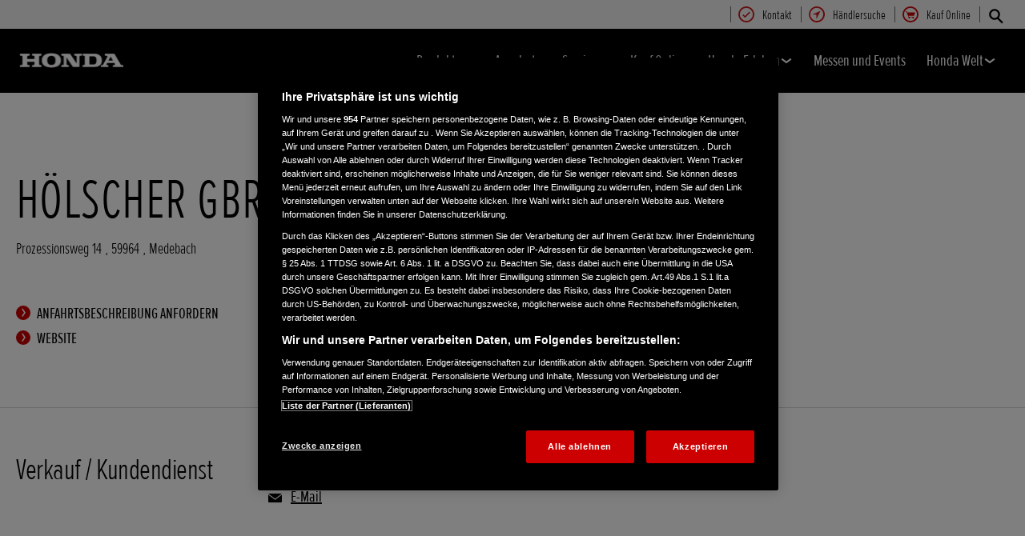

--- FILE ---
content_type: text/html; charset=utf-8
request_url: https://www.honda.de/industrial/dealers/107442.html
body_size: 10617
content:





















<!DOCTYPE html>
<!--[if lt IE 7 ]><html lang="de" country="de" dir="ltr" class="no-js ie6 ltr"><![endif]-->
<!--[if IE 7 ]><html lang="de" country="de" dir="ltr" class="no-js ie7 ltr"><![endif]-->
<!--[if IE 8 ]><html lang="de" country="de" dir="ltr" class="no-js ie8 ltr"><![endif]-->
<!--[if IE 9 ]><html lang="de" country="de" dir="ltr" class="no-js ie9 ltr"><![endif]-->
<!--[if IEMobile 7 ]><html lang="de" country="de" dir="ltr" class="no-js iem7 ltr"><![endif]-->
<!--[if (gt IE 9)|!(IE)|(gt IEMobile 7)|!(IEMobile) ]><!--><html lang="de" country="de" dir="ltr" class="no-js ltr"><!--<![endif]-->
	














<head>

    
    

<!-- START NEWRELIC -->

<!-- END NEWRELIC -->



    


<meta http-equiv="X-UA-Compatible" content="IE=edge,chrome=1" />
<meta charset="UTF-8">
<meta name="description" content=""/>
<meta name="HandheldFriendly" content="True">
<meta name="viewport" content="width=device-width,initial-scale=1" />

<meta name="dealer" content=""/>



    
        <meta property="og:title" content="Hölscher GbR - Industrial – Honda - HONDA Deutschland Offizielle Website | The Power of Dreams">
    
    




    

<meta property="og:image" content="">






    <link rel="canonical" href="https://www.honda.de/industrial/dealers/107442.html"/>


    








<!-- Analytics setup : start -->
<script src="/etc/designs/honda/theme_inclusive/script/es6_modules/build/datalayerhelper.js"></script>
<script>
	// Custom vars - Cross domain filtering
	var internalFilters = [
	];
	dataLayer = [{
		'domain': 'www.honda.de',
        'pageName': '107442',
        'pageTitle': 'H\u00F6lscher GbR - Industrial \u2013 Honda - HONDA Deutschland Offizielle Website | The Power of Dreams',
		'requestURI': '/content/honda/de_de/industrial/dealers/107442.html',
		'pageCategory': 'dealers',
		'pageSubCategory': '107442',
		'productCategory': 'industrial',
		'countryCode': 'de',
		'siteSearchTerm': '',
        'loginStatus': HONDA.DataLayerHelper.isLoggedIn(),
        'accountId': HONDA.DataLayerHelper.getAccountId(),
        'clientId': HONDA.DataLayerHelper.getClientId(),
        'gclId': HONDA.DataLayerHelper.getGclId()
	}];
</script>
<!-- Analytics setup : end -->

    


    

    
        <!-- OneTrust Cookie-Einwilligungshinweis – Anfang für honda.de -->
<script src="https://cdn.cookielaw.org/scripttemplates/otSDKStub.js" type="text/javascript" charset="UTF-8" data-domain-script="c4e36d55-e2b2-494e-b855-d80e722c2a02"></script>
<script type="text/javascript">
function OptanonWrapper() { 
}
</script>
<!-- OneTrust-Cookie-Einwilligungshinweis – Ende für honda.de -->
    

    
    

    







<script>
function addGoogleTagManager() {
	// Google Tag Manager : Corporate container
    (function(w,d,s,l,i){w[l]=w[l]||[];w[l].push({'gtm.start':
            new Date().getTime(),event:'gtm.js'});var f=d.getElementsByTagName(s)[0],
            j=d.createElement(s),dl=l!='dataLayer'?'&l='+l:'';j.async=true;j.src=
            '//www.googletagmanager.com/gtm.js?id='+i+dl;f.parentNode.insertBefore(j,f);
    })(window,document,'script','dataLayer','GTM-M86Q');
    // Google Tag Manager : Genpo container
    (function(w,d,s,l,i){w[l]=w[l]||[];w[l].push({'gtm.start':
            new Date().getTime(),event:'gtm.js'});var f=d.getElementsByTagName(s)[0],
            j=d.createElement(s),dl=l!='dataLayer'?'&l='+l:'';j.async=true;j.src=
            '//www.googletagmanager.com/gtm.js?id='+i+dl;f.parentNode.insertBefore(j,f);
    })(window,document,'script','dataLayer','GTM-5T8S');
}

if (window['_iub'] === undefined) {
    addGoogleTagManager();
} else {
    var protoOnConsentGiven = window['_iub'].csConfiguration.callback.onConsentGiven;
    window['_iub'].csConfiguration.callback.onConsentGiven = function() {
        addGoogleTagManager();
        protoOnConsentGiven();
	}
}
</script>


    


<!-- Primary text fonts -->
<link rel="preload" href="/etc/designs/honda/fonts/Proxima_Nova_Extra_Condensed_Regular_Web/ProximaNovaExCn-RegWeb.woff" as="font" type="font/woff" crossorigin>
<link rel="preload" href="/etc/designs/honda/fonts/Proxima_Nova_Extra_Condensed_Light_Web/ProximaNovaExCn-LightWeb.woff" as="font" type="font/woff" crossorigin>
<link rel="preload" href="/etc/designs/honda/fonts/Proxima_Nova_Extra_Condensed_Semibold_Web/ProximaNovaExCn-SboldWeb.woff" as="font" type="font/woff" crossorigin>
<link rel="preload" href="/etc/designs/honda/fonts/Proxima_Nova_Regular_Web/ProximaNova-RegWeb.woff" as="font" type="font/woff" crossorigin>

<!-- Icon fonts -->
<link rel="preload" href="/etc/designs/honda/fonts/glyphs/14px-honda.woff" as="font" type="font/woff" crossorigin>


<link rel="preload" href="/etc/designs/honda/hme-core-front-end/hme-icons.cjsowye9tt8rk0b1.woff2" as="font" type="font/woff2" crossorigin>
    

    
    









    


<!-- INCLUDE baseline baseline CSS files here in build task defined order -->
<link rel="stylesheet" href="/etc/designs/honda/theme_inclusive/style_baseline/common/fonts-head.css"/>
<link rel="stylesheet" href="/etc/designs/honda/theme_inclusive/style_baseline/common/common.css"/>
<link rel="stylesheet" href="/etc/designs/honda/theme_inclusive/style_baseline/common/modules-head.css"/>
<link rel="stylesheet" href="/etc/designs/honda/theme_inclusive/style_tablet_desktop/common/common.css" media="screen and (min-width: 621px)"/>
<link rel="stylesheet" href="/etc/designs/honda/theme_inclusive/style_tablet_desktop/common/modules-head.css" media="screen and (min-width: 621px)"/>
<link rel="stylesheet" href="/etc/designs/honda/theme_inclusive/style_print/common/allstyles-min.css" media="print"/>
<script src="/etc/designs/honda/theme_inclusive/script/header-scripts-min.js"></script>





    

    <title>
        Hölscher GbR - Industrial – Honda - HONDA Deutschland Offizielle Website | The Power of Dreams
    </title>

    
    

    


	
	

    <script src="/etc/designs/honda/theme_inclusive/script/es6_modules/build/moduleloader.js"></script>

    
    
    
    <link rel="stylesheet" href="/etc/designs/honda/hme-core-front-end/index.mo4drxfl2bljden4.css"/>
    
    
    <script src="/etc/designs/honda/hme-core-front-end/index.l0jr11padvd505j4.js" type="module"></script>

    <script>
        var HONDA = window.HONDA || {};
        HONDA.a11y = {
            modalCloseAriaLabel: ""
        }
    </script>
</head>

	









<body data-product-division="industrial">







<!-- Google Tag Manager (noscript) -->
<noscript><iframe src="https://www.googletagmanager.com/ns.html?id=GTM-H7HL"
height="0" width="0" style="display:none;visibility:hidden"></iframe></noscript>
<!-- End Google Tag Manager (noscript) -->

<!-- Google Tag Manager : Corporate container -->
<noscript>
	<iframe src="//www.googletagmanager.com/ns.html?id=GTM-M86Q"
	        height="0" width="0" style="display:none;visibility:hidden"></iframe>
</noscript>
<!-- Google Tag Manager : Genpo container -->
<noscript>
	<iframe src="//www.googletagmanager.com/ns.html?id=GTM-5T8S"
	        height="0" width="0" style="display:none;visibility:hidden"></iframe>
</noscript>
	
	

	<div id="outer">
		



<!--HEADER-START-->
<div class="header">











    
        <a href="#page" class="skip-link">
            Hauptseite
        </a>
    
    <header class="nav">
        <nav class="nav__global" role="navigation">
            <ul class="item" role="menubar">
                
                    
                    
                    
                    

                        
                        
                        
                        
                            <li role="none">
                                <a class="analyticsEvent " role="menuitem" href="/industrial/useful-links/contact-us.html" data-analytics='{"event":"Register your interest","eventCategory":"Register your interest","eventLabel":"107442 | Global Header Link","eventAction":"Entry"}'>
                                    <span>
                                        Kontakt
                                        <i class="icon registerYourInterestIco" aria-hidden="true"></i>
                                    </span>
                                </a>
                            </li>
                        
                
                    
                    
                    
                    

                        
                        
                        
                        
                            <li role="none">
                                <a class="analyticsEvent " role="menuitem" href="/industrial/dealer-search.html" data-analytics='{"event":"Find a dealer","eventCategory":"Find a dealer","eventLabel":"107442 | Global Header Link","eventAction":"Entry"}'>
                                    <span>
                                        Händlersuche
                                        <i class="icon findDealerIco" aria-hidden="true"></i>
                                    </span>
                                </a>
                            </li>
                        
                
                    
                    
                    
                    

                        
                        
                        
                        
                            <li role="none">
                                <a class="analyticsEvent " role="menuitem" href="https://shop.honda.de/" data-analytics='{"event":"Buy online","eventCategory":"Buy online","eventLabel":"107442 | Global Header Link","eventAction":"Entry"}'>
                                    <span>
                                        Kauf Online
                                        <i class="icon shopIco" aria-hidden="true"></i>
                                    </span>
                                </a>
                            </li>
                        
                
                
            </ul>
        </nav>
        <div class="nav__primary">
             
                <div class="nav__search">
                    <button class="search--toggle" aria-label="Suchen" aria-controls="nav-search" aria-expanded="false">
                        <i class="icon searchIco" aria-hidden="true"></i>
                    </button>
                    <form id="nav-search" action="/industrial/search.html" method="get" class="search">
                        <input type="search" name="search" value="" required aria-label="Suchen">
                        <button type="submit" class="submit" aria-label="Suchen">
                            <i class="icon searchIco" aria-hidden="true"></i>
                        </button>
                    </form>
                </div>
            
            <div class="logo">
                <a href="/industrial.html" data-analytics='{"event":"Navigation","eventCategory":"Navigation","eventLabel":"107442","eventAction":"Home"}'>
                    <img src="/etc/designs/honda/theme_inclusive/img/logos/logo_pe_mobi_hires.png" alt="Honda Industrie"/>
                </a>
            </div>
            
                
            
                
            
                
            
                
            
                
            
                
            
                
            
            <nav role="navigation">
                <button class="nav__toggle" aria-label="Legal links" aria-expanded="false"
                        data-analytics='{"event":"Navigation","eventCategory":"Navigation","eventLabel":"107442","eventAction":"Mobile menu toggle"}'>
                    <span></span>
                    <span></span>
                    <span></span>
                    <span></span>
                    <span></span>
                    <span></span>
                </button>
                <ul class="item">
                    
                    
                        <li >
                            
                                
                                
                                    <h2 class="primary-nav__heading">
                                        <button type="button"
                                            class="link--primary  is-lazy" aria-expanded="false"
                                            aria-controls="productnavpage-ec4fc5ee1e"
                                            data-analytics='{"event":"Primary Navigation",
                                                "eventCategory":"Product journey | Product primary nav",
                                                "eventAction":"Produkte",
                                                "eventLabel":"/industrial",
                                                "actionType":"navigation click",
                                                "businessUnit" : "industrial",
                                                "moduleName":"Primary navigation bar",
                                                "clickText":"Produkte",
                                                "clickType":"internal"}'>
                                            Produkte
                                            <i class="icon status" aria-hidden="true"></i>
                                        </button>
                                    </h2>
                                    <div id="productnavpage-ec4fc5ee1e" class="nav__flyout no--sidebar">
                                        <div class="main-content lazy-load-container">
                                            <ul class="content--blocks ">
                                                
                                                    
                                                    
                                                        
                                                            
                                                                
                                                                    
                                                                    
                                                                        


<li class="group">
    <a href="/industrial/products/generators.html" class="link--secondary " data-expand="desktop" data-analytics='{"event":"Primary Navigation",
                       "eventCategory":"Product journey | Product primary nav",
                       "eventAction":"Stromerzeuger",
                       "eventLabel":"/industrial",
                       "actionType":"navigation click",
                       "businessUnit" : "industrial",
                       "moduleName":"Primary navigation bar",
                       "clickText":"Stromerzeuger",
                       "clickType":"internal",
                       "destinationURL":"/content/honda/de_de/industrial/products/generators.html"}'>
        <div class="model">
            <span class="new"></span>
            <span class="title">
                Stromerzeuger
                
            </span>
            <span class="street"></span>
            <em></em>
        </div>
        <picture class="lazy-load-block lazy-level-0">
        <source data-srcset="/content/dam/local/germany/industrial/content/generators-nav-01-portable-16x9_2021png.png/jcr:content/renditions/m_w.webp" type="image/webp">
        <img data-src="/content/dam/local/germany/industrial/content/generators-nav-01-portable-16x9_2021png.png/jcr:content/renditions/c1_r.png" alt=""/>
        </picture>
        <i class="icon status"></i>
    </a>
    <ul class="secondary expand--tertiary lazy-load-container ">

        

        
            
            
            <li>
                <a class="link--secondary " href="/industrial/products/generators/inverter.html" data-analytics='{"event":"Navigation","eventCategory":"Navigation","eventLabel":"107442 | inverter | Flyout nav","eventAction":"View model"}'>
                    <div class="model">
                        <span class="new"></span>
                        <span class="title">Inverter-Serie</span>
                        <span class="street"></span>
                        <em></em>
                    </div>
                    <picture class="lazy-load-block lazy-level-1">
                    <source data-srcset="/content/dam/local/germany/industrial/content/inverter_icon_lyout2022_03.png/jcr:content/renditions/m_w.webp" type="image/webp">
                    <img data-src="/content/dam/local/germany/industrial/content/inverter_icon_lyout2022_03.png/jcr:content/renditions/c1_r.png" alt=""/>
                    </picture>
                    <i class="icon status"></i>
                </a>
                
                    <ul class="secondary">
                        
                            <li>
                                <a class="analyticsEvent " href="/industrial/products/generators/inverter/overview.html" data-analytics='{"event":"Primary Navigation","eventCategory":"Primary Navigation","eventLabel":"/content/honda/de_de/industrial/products/generators/inverter/overview","eventAction":"Flyout Nav | Tertiary nav"}'>
                                        Entdecken
                                </a>
                            </li>
                        
                            <li>
                                <a class="analyticsEvent " href="/industrial/products/generators/inverter/specifications.html" data-analytics='{"event":"Primary Navigation","eventCategory":"Primary Navigation","eventLabel":"/content/honda/de_de/industrial/products/generators/inverter/specifications","eventAction":"Flyout Nav | Tertiary nav"}'>
                                        Modelle & Preise
                                </a>
                            </li>
                        
                            <li>
                                <a class="analyticsEvent " href="/industrial/products/generators/inverter/product-data-information-sheet.html" data-analytics='{"event":"Primary Navigation","eventCategory":"Primary Navigation","eventLabel":"/content/honda/de_de/industrial/products/generators/inverter/product-data-information-sheet","eventAction":"Flyout Nav | Tertiary nav"}'>
                                        Product Data Information Sheet
                                </a>
                            </li>
                        
                            <li>
                                <a class="analyticsEvent " href="/industrial/products/generators/inverter/my-generator-sheet.html" data-analytics='{"event":"Primary Navigation","eventCategory":"Primary Navigation","eventLabel":"/content/honda/de_de/industrial/products/generators/inverter/my-generator-sheet","eventAction":"Flyout Nav | Tertiary nav"}'>
                                        My Generator Sheet
                                </a>
                            </li>
                        
                    </ul>
                
            </li>
        
            
            
            <li>
                <a class="link--secondary " href="/industrial/products/generators/specialist-open-frame.html" data-analytics='{"event":"Navigation","eventCategory":"Navigation","eventLabel":"107442 | specialist-open-frame | Flyout nav","eventAction":"View model"}'>
                    <div class="model">
                        <span class="new"></span>
                        <span class="title">Profi-Rahmengeräte</span>
                        <span class="street"></span>
                        <em></em>
                    </div>
                    <picture class="lazy-load-block lazy-level-1">
                    <source data-srcset="/content/dam/local/germany/industrial/content/generators-nav-05-high-tech-16x9_2021.png/jcr:content/renditions/m_w.webp" type="image/webp">
                    <img data-src="/content/dam/local/germany/industrial/content/generators-nav-05-high-tech-16x9_2021.png/jcr:content/renditions/c1_r.png" alt=""/>
                    </picture>
                    <i class="icon status"></i>
                </a>
                
                    <ul class="secondary">
                        
                            <li>
                                <a class="analyticsEvent " href="/industrial/products/generators/specialist-open-frame/overview.html" data-analytics='{"event":"Primary Navigation","eventCategory":"Primary Navigation","eventLabel":"/content/honda/de_de/industrial/products/generators/specialist-open-frame/overview","eventAction":"Flyout Nav | Tertiary nav"}'>
                                        Entdecken
                                </a>
                            </li>
                        
                            <li>
                                <a class="analyticsEvent " href="/industrial/products/generators/specialist-open-frame/specifications.html" data-analytics='{"event":"Primary Navigation","eventCategory":"Primary Navigation","eventLabel":"/content/honda/de_de/industrial/products/generators/specialist-open-frame/specifications","eventAction":"Flyout Nav | Tertiary nav"}'>
                                        Modelle & Preise
                                </a>
                            </li>
                        
                            <li>
                                <a class="analyticsEvent " href="/industrial/products/generators/specialist-open-frame/product-data-information-sheet.html" data-analytics='{"event":"Primary Navigation","eventCategory":"Primary Navigation","eventLabel":"/content/honda/de_de/industrial/products/generators/specialist-open-frame/product-data-information-sheet","eventAction":"Flyout Nav | Tertiary nav"}'>
                                        Product Data Information Sheet
                                </a>
                            </li>
                        
                    </ul>
                
            </li>
        

        
            
    <li class="cta--panel">
        <ul>
            
            
                
                    
                        
                            <li>
                                <a class="analyticsEvent" href="http://www.honda.de/industrial/products/generators.html" data-analytics='{"event":"Primary Navigation","eventCategory":"Primary Navigation","eventLabel":"http://www.honda.de/industrial/products/generators.html","eventAction":"Flyout Nav | Group Sidebar Link"}'>
                                        Stromerzeuger im Überblick
                                </a>
                            </li>
                        
                            <li>
                                <a class="analyticsEvent" href="http://www.honda.de/industrial/products/generators/help-me-choose.html" data-analytics='{"event":"Primary Navigation","eventCategory":"Primary Navigation","eventLabel":"http://www.honda.de/industrial/products/generators/help-me-choose.html","eventAction":"Flyout Nav | Group Sidebar Link"}'>
                                        Hilfe bei der Auswahl
                                </a>
                            </li>
                        
                            <li>
                                <a class="analyticsEvent" href="http://www.honda.de/industrial/products/generators/compare.html" data-analytics='{"event":"Primary Navigation","eventCategory":"Primary Navigation","eventLabel":"http://www.honda.de/industrial/products/generators/compare.html","eventAction":"Flyout Nav | Group Sidebar Link"}'>
                                        Produktvergleich
                                </a>
                            </li>
                        
                    
                    
                
            
        </ul>
    </li>

        

    </ul>
</li>
                                                                    
                                                                    
                                                                
                                                            
                                                                
                                                                    
                                                                    
                                                                        


<li class="group">
    <a href="/industrial/products/water-pumps.html" class="link--secondary " data-expand="desktop" data-analytics='{"event":"Primary Navigation",
                       "eventCategory":"Product journey | Product primary nav",
                       "eventAction":"Wasserpumpen",
                       "eventLabel":"/industrial",
                       "actionType":"navigation click",
                       "businessUnit" : "industrial",
                       "moduleName":"Primary navigation bar",
                       "clickText":"Wasserpumpen",
                       "clickType":"internal",
                       "destinationURL":"/content/honda/de_de/industrial/products/water-pumps.html"}'>
        <div class="model">
            <span class="new"></span>
            <span class="title">
                Wasserpumpen
                
            </span>
            <span class="street"></span>
            <em></em>
        </div>
        <picture class="lazy-load-block lazy-level-0">
        <source data-srcset="/content/dam/central/industrial/generic/industrial-nav-02-waterpumps-16x9.png/jcr:content/renditions/m_w.webp" type="image/webp">
        <img data-src="/content/dam/central/industrial/generic/industrial-nav-02-waterpumps-16x9.png/jcr:content/renditions/c1_r.png" alt=""/>
        </picture>
        <i class="icon status"></i>
    </a>
    <ul class="secondary expand--tertiary lazy-load-container ">

        

        
            
            
            <li>
                <a class="link--secondary " href="/industrial/products/water-pumps/lightweight.html" data-analytics='{"event":"Navigation","eventCategory":"Navigation","eventLabel":"107442 | lightweight | Flyout nav","eventAction":"View model"}'>
                    <div class="model">
                        <span class="new"></span>
                        <span class="title">Frischwasserpumpen</span>
                        <span class="street"></span>
                        <em></em>
                    </div>
                    <picture class="lazy-load-block lazy-level-1">
                    <source data-srcset="/content/dam/central/industrial/generic/waterpumps-nav-01-lightweight-16x9.png/jcr:content/renditions/m_w.webp" type="image/webp">
                    <img data-src="/content/dam/central/industrial/generic/waterpumps-nav-01-lightweight-16x9.png/jcr:content/renditions/c1_r.png" alt=""/>
                    </picture>
                    <i class="icon status"></i>
                </a>
                
                    <ul class="secondary">
                        
                            <li>
                                <a class="analyticsEvent " href="/industrial/products/water-pumps/lightweight/overview.html" data-analytics='{"event":"Primary Navigation","eventCategory":"Primary Navigation","eventLabel":"/content/honda/de_de/industrial/products/water-pumps/lightweight/overview","eventAction":"Flyout Nav | Tertiary nav"}'>
                                        Entdecken
                                </a>
                            </li>
                        
                            <li>
                                <a class="analyticsEvent " href="/industrial/products/water-pumps/lightweight/specifications.html" data-analytics='{"event":"Primary Navigation","eventCategory":"Primary Navigation","eventLabel":"/content/honda/de_de/industrial/products/water-pumps/lightweight/specifications","eventAction":"Flyout Nav | Tertiary nav"}'>
                                        Modelle & Preise
                                </a>
                            </li>
                        
                    </ul>
                
            </li>
        
            
            
            <li>
                <a class="link--secondary " href="/industrial/products/water-pumps/high-pressure.html" data-analytics='{"event":"Navigation","eventCategory":"Navigation","eventLabel":"107442 | high-pressure | Flyout nav","eventAction":"View model"}'>
                    <div class="model">
                        <span class="new"></span>
                        <span class="title">Hochdruckpumpen</span>
                        <span class="street"></span>
                        <em></em>
                    </div>
                    <picture class="lazy-load-block lazy-level-1">
                    <source data-srcset="/content/dam/central/industrial/generic/waterpumps-nav-02-high-pressure-16x9.png/jcr:content/renditions/m_w.webp" type="image/webp">
                    <img data-src="/content/dam/central/industrial/generic/waterpumps-nav-02-high-pressure-16x9.png/jcr:content/renditions/c1_r.png" alt=""/>
                    </picture>
                    <i class="icon status"></i>
                </a>
                
                    <ul class="secondary">
                        
                            <li>
                                <a class="analyticsEvent " href="/industrial/products/water-pumps/high-pressure/overview.html" data-analytics='{"event":"Primary Navigation","eventCategory":"Primary Navigation","eventLabel":"/content/honda/de_de/industrial/products/water-pumps/high-pressure/overview","eventAction":"Flyout Nav | Tertiary nav"}'>
                                        Entdecken
                                </a>
                            </li>
                        
                            <li>
                                <a class="analyticsEvent " href="/industrial/products/water-pumps/high-pressure/specifications.html" data-analytics='{"event":"Primary Navigation","eventCategory":"Primary Navigation","eventLabel":"/content/honda/de_de/industrial/products/water-pumps/high-pressure/specifications","eventAction":"Flyout Nav | Tertiary nav"}'>
                                        Modelle & Preise
                                </a>
                            </li>
                        
                    </ul>
                
            </li>
        
            
            
            <li>
                <a class="link--secondary " href="/industrial/products/water-pumps/high-flow-rate.html" data-analytics='{"event":"Navigation","eventCategory":"Navigation","eventLabel":"107442 | high-flow-rate | Flyout nav","eventAction":"View model"}'>
                    <div class="model">
                        <span class="new"></span>
                        <span class="title">Profi-Frischwasserpumpen</span>
                        <span class="street"></span>
                        <em></em>
                    </div>
                    <picture class="lazy-load-block lazy-level-1">
                    <source data-srcset="/content/dam/central/industrial/generic/waterpumps-nav-03-high-flow-rate-16x9.png/jcr:content/renditions/m_w.webp" type="image/webp">
                    <img data-src="/content/dam/central/industrial/generic/waterpumps-nav-03-high-flow-rate-16x9.png/jcr:content/renditions/c1_r.png" alt=""/>
                    </picture>
                    <i class="icon status"></i>
                </a>
                
                    <ul class="secondary">
                        
                            <li>
                                <a class="analyticsEvent " href="/industrial/products/water-pumps/high-flow-rate/overview.html" data-analytics='{"event":"Primary Navigation","eventCategory":"Primary Navigation","eventLabel":"/content/honda/de_de/industrial/products/water-pumps/high-flow-rate/overview","eventAction":"Flyout Nav | Tertiary nav"}'>
                                        Entdecken
                                </a>
                            </li>
                        
                            <li>
                                <a class="analyticsEvent " href="/industrial/products/water-pumps/high-flow-rate/specifications.html" data-analytics='{"event":"Primary Navigation","eventCategory":"Primary Navigation","eventLabel":"/content/honda/de_de/industrial/products/water-pumps/high-flow-rate/specifications","eventAction":"Flyout Nav | Tertiary nav"}'>
                                        Modelle & Preise
                                </a>
                            </li>
                        
                    </ul>
                
            </li>
        
            
            
            <li>
                <a class="link--secondary " href="/industrial/products/water-pumps/high-flow-rate-trash.html" data-analytics='{"event":"Navigation","eventCategory":"Navigation","eventLabel":"107442 | high-flow-rate-trash | Flyout nav","eventAction":"View model"}'>
                    <div class="model">
                        <span class="new"></span>
                        <span class="title">Schmutzwasserpumpen</span>
                        <span class="street"></span>
                        <em></em>
                    </div>
                    <picture class="lazy-load-block lazy-level-1">
                    <source data-srcset="/content/dam/central/industrial/generic/waterpumps-nav-04-trash-16x9.png/jcr:content/renditions/m_w.webp" type="image/webp">
                    <img data-src="/content/dam/central/industrial/generic/waterpumps-nav-04-trash-16x9.png/jcr:content/renditions/c1_r.png" alt=""/>
                    </picture>
                    <i class="icon status"></i>
                </a>
                
                    <ul class="secondary">
                        
                            <li>
                                <a class="analyticsEvent " href="/industrial/products/water-pumps/high-flow-rate-trash/overview.html" data-analytics='{"event":"Primary Navigation","eventCategory":"Primary Navigation","eventLabel":"/content/honda/de_de/industrial/products/water-pumps/high-flow-rate-trash/overview","eventAction":"Flyout Nav | Tertiary nav"}'>
                                        Entdecken
                                </a>
                            </li>
                        
                            <li>
                                <a class="analyticsEvent " href="/industrial/products/water-pumps/high-flow-rate-trash/specifications.html" data-analytics='{"event":"Primary Navigation","eventCategory":"Primary Navigation","eventLabel":"/content/honda/de_de/industrial/products/water-pumps/high-flow-rate-trash/specifications","eventAction":"Flyout Nav | Tertiary nav"}'>
                                        Modelle & Preise
                                </a>
                            </li>
                        
                    </ul>
                
            </li>
        

        
            
    <li class="cta--panel">
        <ul>
            
            
                
                    
                        
                            <li>
                                <a class="analyticsEvent" href="http://www.honda.de/industrial/products/water-pumps.html" data-analytics='{"event":"Primary Navigation","eventCategory":"Primary Navigation","eventLabel":"http://www.honda.de/industrial/products/water-pumps.html","eventAction":"Flyout Nav | Group Sidebar Link"}'>
                                        Wasserpumpen im Überblick
                                </a>
                            </li>
                        
                            <li>
                                <a class="analyticsEvent" href="http://www.honda.de/industrial/products/water-pumps/help-me-choose.html" data-analytics='{"event":"Primary Navigation","eventCategory":"Primary Navigation","eventLabel":"http://www.honda.de/industrial/products/water-pumps/help-me-choose.html","eventAction":"Flyout Nav | Group Sidebar Link"}'>
                                        Hilfe bei der Auswahl
                                </a>
                            </li>
                        
                            <li>
                                <a class="analyticsEvent" href="http://www.honda.de/industrial/products/water-pumps/compare.html" data-analytics='{"event":"Primary Navigation","eventCategory":"Primary Navigation","eventLabel":"http://www.honda.de/industrial/products/water-pumps/compare.html","eventAction":"Flyout Nav | Group Sidebar Link"}'>
                                        Produktvergleich
                                </a>
                            </li>
                        
                    
                    
                
            
        </ul>
    </li>

        

    </ul>
</li>
                                                                    
                                                                    
                                                                
                                                            
                                                                
                                                                    
                                                                        

<li>
    <a href="/industrial/products/power-carriers.html" class="link--secondary " data-analytics='{"event":"Primary Navigation",
                       "eventCategory":"Product journey | Product primary nav",
                       "eventAction":"Allwegtransporter",
                       "eventLabel":"/industrial",
                       "actionType":"navigation click",
                       "businessUnit" : "industrial",
                       "moduleName":"Primary navigation bar",
                       "clickText":"Allwegtransporter",
                       "clickType":"internal",
                       "destinationURL":"/content/honda/de_de/industrial/products/power-carriers.html"}'>
        <div class="model">
            <span class="new"></span>
            <span class="title">Allwegtransporter</span>
            <span class="street"></span>
            <em></em>
        </div>
        <picture class="lazy-load-block lazy-level-0">
        <source data-srcset="/content/dam/central/industrial/generic/industrial-nav-03-powercarriers-16x9.png/jcr:content/renditions/m_w.webp" type="image/webp">
        <img data-src="/content/dam/central/industrial/generic/industrial-nav-03-powercarriers-16x9.png/jcr:content/renditions/c1_r.png" alt=""/>
         </picture>
        
            <i class="icon status"></i>
        
    </a>
    
        
        <ul class="secondary">
            
                <li>
                    <a class="analyticsEvent " href="/industrial/products/power-carriers/overview.html" data-analytics='{"event":"Primary Navigation",
                                       "eventCategory":"Product journey | Product primary nav",
                                       "eventAction":"Flyout Nav | Tertiary nav",
                                       "eventLabel":"/industrial",
                                       "actionType":"navigation click",
                                       "businessUnit" : "industrial",
                                       "moduleName":"Primary navigation bar",
                                       "clickText":"Flyout Nav | Tertiary nav",
                                       "clickType":"internal",
                                       "destinationURL":"/content/honda/de_de/industrial/products/power-carriers/overview"}'>
                            Entdecken
                    </a>
                </li>
            
                <li>
                    <a class="analyticsEvent " href="/industrial/products/power-carriers/specifications.html" data-analytics='{"event":"Primary Navigation",
                                       "eventCategory":"Product journey | Product primary nav",
                                       "eventAction":"Flyout Nav | Tertiary nav",
                                       "eventLabel":"/industrial",
                                       "actionType":"navigation click",
                                       "businessUnit" : "industrial",
                                       "moduleName":"Primary navigation bar",
                                       "clickText":"Flyout Nav | Tertiary nav",
                                       "clickType":"internal",
                                       "destinationURL":"/content/honda/de_de/industrial/products/power-carriers/specifications"}'>
                            Modelle & Preise
                    </a>
                </li>
            
        </ul>
    
</li>
                                                                    
                                                                    
                                                                    
                                                                
                                                            
                                                        
                                                    
                                                
                                                
                                                
                                            </ul>
                                        </div>
                                        
                                    </div>
                                
                            
                        </li>
                    
                        <li >
                            
                                
                                    <h2 class="primary-nav__heading">
                                        <a href="/industrial/offers.html" class="analyticsEvent  " data-analytics='{"event":"Primary Navigation",
                                                "eventCategory":"Product journey | Product primary nav",
                                                "eventAction":"Angebote",
                                                "eventLabel":"/industrial",
                                                "actionType":"navigation click",
                                                "businessUnit" : "industrial",
                                                "moduleName":"Primary navigation bar",
                                                "clickText":"Angebote",
                                                "clickType":"internal",
                                                "destinationURL":"/content/honda/de_de/industrial/offers"}'>
                                            Angebote
                                            
                                        </a>
                                    </h2>
                                
                                
                            
                        </li>
                    
                        <li >
                            
                                
                                
                                    <h2 class="primary-nav__heading">
                                        <button type="button"
                                            class="link--primary  " aria-expanded="false"
                                            aria-controls="navpage-728bd7db36"
                                            data-analytics='{"event":"Primary Navigation",
                                                "eventCategory":"Product journey | Product primary nav",
                                                "eventAction":"Service",
                                                "eventLabel":"/industrial",
                                                "actionType":"navigation click",
                                                "businessUnit" : "industrial",
                                                "moduleName":"Primary navigation bar",
                                                "clickText":"Service",
                                                "clickType":"internal"}'>
                                            Service
                                            <i class="icon status" aria-hidden="true"></i>
                                        </button>
                                    </h2>
                                    <div id="navpage-728bd7db36" class="nav__flyout no--sidebar">
                                        <div class="main-content ">
                                            <ul class="content--editorial ">
                                                
                                                    
                                                    
                                                        
                                                            
                                                                
                                                                    
                                                                    
                                                                    
                                                                        <li>
    <h3 class="primary-nav__sub-heading">
        <a href="" class="link--secondary noLink " data-analytics='{"event":"Primary Navigation","eventCategory":"Primary Navigation","eventLabel":"","eventAction":"Flyout Nav | Sidebar Link"}'>
            Wartung und Reparatur <i class="icon status"></i>
        </a>
    </h3>
    <ul class="secondary">
        
            <li>
                <a class="analyticsEvent " href="/industrial/owners/maintenance.html" data-analytics='{"event":"Primary Navigation","eventCategory":"Primary Navigation","eventLabel":"/content/honda/de_de/industrial/owners/maintenance.html","eventAction":"Flyout Nav | Sidebar Link"}'>
                        Wartung Ihres Honda
                </a>
            </li>
        
            <li>
                <a class="analyticsEvent " href="/industrial/owners/service-and-support-for-new-users.html" data-analytics='{"event":"Primary Navigation","eventCategory":"Primary Navigation","eventLabel":"/content/honda/de_de/industrial/owners/service-and-support-for-new-users.html","eventAction":"Flyout Nav | Sidebar Link"}'>
                        Bedienungs- und Wartungsinformationen
                </a>
            </li>
        
    </ul>
</li>
                                                                    
                                                                
                                                            
                                                                
                                                                    
                                                                    
                                                                    
                                                                        <li>
    <h3 class="primary-nav__sub-heading">
        <a href="" class="link--secondary noLink " data-analytics='{"event":"Primary Navigation","eventCategory":"Primary Navigation","eventLabel":"","eventAction":"Flyout Nav | Sidebar Link"}'>
            Bedienungsanleitungen <i class="icon status"></i>
        </a>
    </h3>
    <ul class="secondary">
        
            <li>
                <a class="analyticsEvent " href="/industrial/owners/manuals.html" data-analytics='{"event":"Primary Navigation","eventCategory":"Primary Navigation","eventLabel":"/content/honda/de_de/industrial/owners/manuals.html","eventAction":"Flyout Nav | Sidebar Link"}'>
                        Anleitungen
                </a>
            </li>
        
    </ul>
</li>
                                                                    
                                                                
                                                            
                                                                
                                                                    
                                                                    
                                                                    
                                                                        <li>
    <h3 class="primary-nav__sub-heading">
        <a href="" class="link--secondary noLink " data-analytics='{"event":"Primary Navigation","eventCategory":"Primary Navigation","eventLabel":"","eventAction":"Flyout Nav | Sidebar Link"}'>
            Wichtige Umrüstaktionen <i class="icon status"></i>
        </a>
    </h3>
    <ul class="secondary">
        
            <li>
                <a class="analyticsEvent " href="/industrial/owners/generator-recall.html" data-analytics='{"event":"Primary Navigation","eventCategory":"Primary Navigation","eventLabel":"/content/honda/de_de/industrial/owners/generator-recall.html","eventAction":"Flyout Nav | Sidebar Link"}'>
                        EU22i 
                </a>
            </li>
        
    </ul>
</li>
                                                                    
                                                                
                                                            
                                                                
                                                                    
                                                                    
                                                                    
                                                                        <li>
    <h3 class="primary-nav__sub-heading">
        <a href="" class="link--secondary noLink " data-analytics='{"event":"Primary Navigation","eventCategory":"Primary Navigation","eventLabel":"","eventAction":"Flyout Nav | Sidebar Link"}'>
            Stromerzeuger <i class="icon status"></i>
        </a>
    </h3>
    <ul class="secondary">
        
            <li>
                <a class="analyticsEvent " href="/industrial/owners/power-output.html" data-analytics='{"event":"Primary Navigation","eventCategory":"Primary Navigation","eventLabel":"/content/honda/de_de/industrial/owners/power-output.html","eventAction":"Flyout Nav | Sidebar Link"}'>
                        Leistungsabgabe
                </a>
            </li>
        
    </ul>
</li>
                                                                    
                                                                
                                                            
                                                                
                                                                    
                                                                    
                                                                    
                                                                        <li>
    <h3 class="primary-nav__sub-heading">
        <a href="" class="link--secondary noLink " data-analytics='{"event":"Primary Navigation","eventCategory":"Primary Navigation","eventLabel":"","eventAction":"Flyout Nav | Sidebar Link"}'>
            Wasserpumpen <i class="icon status"></i>
        </a>
    </h3>
    <ul class="secondary">
        
            <li>
                <a class="analyticsEvent " href="/industrial/owners/gut-zu-wissen.html" data-analytics='{"event":"Primary Navigation","eventCategory":"Primary Navigation","eventLabel":"/content/honda/de_de/industrial/owners/gut-zu-wissen.html","eventAction":"Flyout Nav | Sidebar Link"}'>
                        Gut zu wissen
                </a>
            </li>
        
    </ul>
</li>
                                                                    
                                                                
                                                            
                                                                
                                                                    
                                                                    
                                                                    
                                                                        <li>
    <h3 class="primary-nav__sub-heading">
        <a href="" class="link--secondary noLink " data-analytics='{"event":"Primary Navigation","eventCategory":"Primary Navigation","eventLabel":"","eventAction":"Flyout Nav | Sidebar Link"}'>
            Kataloge und Preislisten <i class="icon status"></i>
        </a>
    </h3>
    <ul class="secondary">
        
            <li>
                <a class="analyticsEvent " href="/industrial/owners/download-broschueren.html" data-analytics='{"event":"Primary Navigation","eventCategory":"Primary Navigation","eventLabel":"/content/honda/de_de/industrial/owners/download-broschueren.html","eventAction":"Flyout Nav | Sidebar Link"}'>
                        Broschüren-Download
                </a>
            </li>
        
    </ul>
</li>
                                                                    
                                                                
                                                            
                                                                
                                                                    
                                                                    
                                                                    
                                                                        <li>
    <h3 class="primary-nav__sub-heading">
        <a href="" class="link--secondary noLink " data-analytics='{"event":"Primary Navigation","eventCategory":"Primary Navigation","eventLabel":"","eventAction":"Flyout Nav | Sidebar Link"}'>
            Zubehör <i class="icon status"></i>
        </a>
    </h3>
    <ul class="secondary">
        
            <li>
                <a class="analyticsEvent " href="https://www.honda-parts.eu/de/power-products" data-analytics='{"event":"Primary Navigation","eventCategory":"Primary Navigation","eventLabel":"https://www.honda-parts.eu/de/power-products","eventAction":"Flyout Nav | Sidebar Link"}'>
                        Teile & Zubehör
                </a>
            </li>
        
    </ul>
</li>
                                                                    
                                                                
                                                            
                                                        
                                                    
                                                
                                                
                                                
                                            </ul>
                                        </div>
                                        
                                    </div>
                                
                            
                        </li>
                    
                        <li >
                            
                                
                                    <h2 class="primary-nav__heading">
                                        <a href="https://shop.honda.de/" class="analyticsEvent  " data-analytics='{"event":"Primary Navigation",
                                                "eventCategory":"Product journey | Product primary nav",
                                                "eventAction":"Kauf Online",
                                                "eventLabel":"/industrial",
                                                "actionType":"navigation click",
                                                "businessUnit" : "industrial",
                                                "moduleName":"Primary navigation bar",
                                                "clickText":"Kauf Online",
                                                "clickType":"external",
                                                "destinationURL":"https://shop.honda.de/"}'>
                                            Kauf Online
                                            
                                        </a>
                                    </h2>
                                
                                
                            
                        </li>
                    
                        <li >
                            
                                
                                
                                    <h2 class="primary-nav__heading">
                                        <button type="button"
                                            class="link--primary  " aria-expanded="false"
                                            aria-controls="navpage-0315e4e6bd"
                                            data-analytics='{"event":"Primary Navigation",
                                                "eventCategory":"Product journey | Product primary nav",
                                                "eventAction":"Honda Erleben",
                                                "eventLabel":"/industrial",
                                                "actionType":"navigation click",
                                                "businessUnit" : "industrial",
                                                "moduleName":"Primary navigation bar",
                                                "clickText":"Honda Erleben",
                                                "clickType":"internal"}'>
                                            Honda Erleben
                                            <i class="icon status" aria-hidden="true"></i>
                                        </button>
                                    </h2>
                                    <div id="navpage-0315e4e6bd" class="nav__flyout ">
                                        <div class="main-content ">
                                            <ul class="content--editorial ">
                                                
                                                    
                                                    
                                                        
                                                            
                                                                
                                                                    
                                                                    
                                                                    
                                                                        <li>
    <h3 class="primary-nav__sub-heading">
        <a href="" class="link--secondary noLink " data-analytics='{"event":"Primary Navigation","eventCategory":"Primary Navigation","eventLabel":"","eventAction":"Flyout Nav | Sidebar Link"}'>
            Die Welt von Honda <i class="icon status"></i>
        </a>
    </h3>
    <ul class="secondary">
        
            <li>
                <a class="analyticsEvent " href="/industrial/experience-honda/why-honda.html" data-analytics='{"event":"Primary Navigation","eventCategory":"Primary Navigation","eventLabel":"/content/honda/de_de/industrial/experience-honda/why-honda.html","eventAction":"Flyout Nav | Sidebar Link"}'>
                        Warum Honda?
                </a>
            </li>
        
    </ul>
</li>
                                                                    
                                                                
                                                            
                                                                
                                                                    
                                                                    
                                                                    
                                                                        <li>
    <h3 class="primary-nav__sub-heading">
        <a href="" class="link--secondary noLink " data-analytics='{"event":"Primary Navigation","eventCategory":"Primary Navigation","eventLabel":"","eventAction":"Flyout Nav | Sidebar Link"}'>
            Aktuelle Informationen <i class="icon status"></i>
        </a>
    </h3>
    <ul class="secondary">
        
            <li>
                <a class="analyticsEvent " href="/industrial/experience-honda/news.html" data-analytics='{"event":"Primary Navigation","eventCategory":"Primary Navigation","eventLabel":"/content/honda/de_de/industrial/experience-honda/news.html","eventAction":"Flyout Nav | Sidebar Link"}'>
                        News
                </a>
            </li>
        
            <li>
                <a class="analyticsEvent " href="/industrial/experience-honda/newsletter-signup.html" data-analytics='{"event":"Primary Navigation","eventCategory":"Primary Navigation","eventLabel":"/content/honda/de_de/industrial/experience-honda/newsletter-signup.html","eventAction":"Flyout Nav | Sidebar Link"}'>
                        Newsletter-Anmeldung
                </a>
            </li>
        
            <li>
                <a class="analyticsEvent " href="/industrial/experience-honda/presseservice.html" data-analytics='{"event":"Primary Navigation","eventCategory":"Primary Navigation","eventLabel":"/content/honda/de_de/industrial/experience-honda/presseservice.html","eventAction":"Flyout Nav | Sidebar Link"}'>
                        Honda Presseservice
                </a>
            </li>
        
    </ul>
</li>
                                                                    
                                                                
                                                            
                                                                
                                                                    
                                                                    
                                                                    
                                                                        <li>
    <h3 class="primary-nav__sub-heading">
        <a href="" class="link--secondary noLink " data-analytics='{"event":"Primary Navigation","eventCategory":"Primary Navigation","eventLabel":"","eventAction":"Flyout Nav | Sidebar Link"}'>
            Beruf & Karriere <i class="icon status"></i>
        </a>
    </h3>
    <ul class="secondary">
        
            <li>
                <a class="analyticsEvent " href="/industrial/experience-honda/arbeiten-bei-honda.html" data-analytics='{"event":"Primary Navigation","eventCategory":"Primary Navigation","eventLabel":"/content/honda/de_de/industrial/experience-honda/arbeiten-bei-honda.html","eventAction":"Flyout Nav | Sidebar Link"}'>
                        Arbeiten bei Honda
                </a>
            </li>
        
            <li>
                <a class="analyticsEvent " href="/useful-links/arbeiten-bei-honda/offene-stellen.html" data-analytics='{"event":"Primary Navigation","eventCategory":"Primary Navigation","eventLabel":"/content/honda/de_de/useful-links/arbeiten-bei-honda/offene-stellen.html","eventAction":"Flyout Nav | Sidebar Link"}'>
                        Offene Stellen
                </a>
            </li>
        
    </ul>
</li>
                                                                    
                                                                
                                                            
                                                                
                                                                    
                                                                    
                                                                    
                                                                        <li>
    <h3 class="primary-nav__sub-heading">
        <a href="" class="link--secondary noLink " data-analytics='{"event":"Primary Navigation","eventCategory":"Primary Navigation","eventLabel":"","eventAction":"Flyout Nav | Sidebar Link"}'>
            Honda in Deutschland <i class="icon status"></i>
        </a>
    </h3>
    <ul class="secondary">
        
            <li>
                <a class="analyticsEvent " href="/industrial/experience-honda/unternehmen-honda-deutschland.html" data-analytics='{"event":"Primary Navigation","eventCategory":"Primary Navigation","eventLabel":"/content/honda/de_de/industrial/experience-honda/unternehmen-honda-deutschland.html","eventAction":"Flyout Nav | Sidebar Link"}'>
                        Honda Deutschland
                </a>
            </li>
        
            <li>
                <a class="analyticsEvent " href="/industrial/experience-honda/unternehmen-honda-rd-europe-gmbh.html" data-analytics='{"event":"Primary Navigation","eventCategory":"Primary Navigation","eventLabel":"/content/honda/de_de/industrial/experience-honda/unternehmen-honda-rd-europe-gmbh.html","eventAction":"Flyout Nav | Sidebar Link"}'>
                        Honda R&D Europe (D) GmbH
                </a>
            </li>
        
            <li>
                <a class="analyticsEvent " href="/industrial/experience-honda/unternehmen-honda-bank.html" data-analytics='{"event":"Primary Navigation","eventCategory":"Primary Navigation","eventLabel":"/content/honda/de_de/industrial/experience-honda/unternehmen-honda-bank.html","eventAction":"Flyout Nav | Sidebar Link"}'>
                        Honda Bank
                </a>
            </li>
        
            <li>
                <a class="analyticsEvent " href="/industrial/experience-honda/unternehmen-honda-akademie.html" data-analytics='{"event":"Primary Navigation","eventCategory":"Primary Navigation","eventLabel":"/content/honda/de_de/industrial/experience-honda/unternehmen-honda-akademie.html","eventAction":"Flyout Nav | Sidebar Link"}'>
                        Honda Akademie
                </a>
            </li>
        
    </ul>
</li>
                                                                    
                                                                
                                                            
                                                        
                                                    
                                                
                                                
                                                
                                            </ul>
                                        </div>
                                        
                                            <div class="sidebar">
                                                <ul>
                                                    
                                                        
                                                            
                                                            
                                                            
                                                                <li>
                                                                    <h3 class="primary-nav-sidebar__heading">
                                                                        <a href="#" class="link--secondary noLink ">Newsletter <i class="icon status" aria-hidden="true"></i></a>
                                                                    </h3>
                                                                    <ul class="secondary">
                                                                        <li>
                                                                            <a class="analyticsEvent " href="/industrial/experience-honda/newsletter-signup.html" data-analytics='{"event":"Primary Navigation","eventCategory":"Primary Navigation","eventLabel":"/content/honda/de_de/industrial/experience-honda/newsletter-signup.html","eventAction":"Flyout Nav | Sidebar Link"}' id='jetzt-anmelden'>
                                                                                    Jetzt anmelden
                                                                            </a>
                                                                            <img class="promo" src="/content/dam/local/austria/honda-company/flyout-teaser_newsletter.jpg/_jcr_content/renditions/c1_r.jpg" alt=""/>
                                                                        </li>
                                                                    </ul>
                                                                </li>
                                                            
                                                            
                                                        
                                                    
                                                </ul>
                                            </div>
                                        
                                    </div>
                                
                            
                        </li>
                    
                        <li >
                            
                                
                                    <h2 class="primary-nav__heading">
                                        <a href="/industrial/messen-und-events.html" class="analyticsEvent  " data-analytics='{"event":"Primary Navigation",
                                                "eventCategory":"Product journey | Product primary nav",
                                                "eventAction":"Messen und Events",
                                                "eventLabel":"/industrial",
                                                "actionType":"navigation click",
                                                "businessUnit" : "industrial",
                                                "moduleName":"Primary navigation bar",
                                                "clickText":"Messen und Events",
                                                "clickType":"internal",
                                                "destinationURL":"/content/honda/de_de/industrial/messen-und-events"}'>
                                            Messen und Events
                                            
                                        </a>
                                    </h2>
                                
                                
                            
                        </li>
                    
                        <li >
                            
                                
                                
                                    <h2 class="primary-nav__heading">
                                        <button type="button"
                                            class="link--primary  " aria-expanded="false"
                                            aria-controls="navpage-04accc4098"
                                            data-analytics='{"event":"Primary Navigation",
                                                "eventCategory":"Product journey | Product primary nav",
                                                "eventAction":"Honda Welt",
                                                "eventLabel":"/industrial",
                                                "actionType":"navigation click",
                                                "businessUnit" : "industrial",
                                                "moduleName":"Primary navigation bar",
                                                "clickText":"Honda Welt",
                                                "clickType":"internal"}'>
                                            Honda Welt
                                            <i class="icon status" aria-hidden="true"></i>
                                        </button>
                                    </h2>
                                    <div id="navpage-04accc4098" class="nav__flyout no--sidebar">
                                        <div class="main-content ">
                                            <ul class="content--editorial ">
                                                
                                                    
                                                    
                                                        
                                                            
                                                                
                                                                    
                                                                    
                                                                    
                                                                        <li>
    <h3 class="primary-nav__sub-heading">
        <a href="" class="link--secondary noLink " data-analytics='{"event":"Primary Navigation","eventCategory":"Primary Navigation","eventLabel":"","eventAction":"Flyout Nav | Sidebar Link"}'>
             Nachhaltigkeit <i class="icon status"></i>
        </a>
    </h3>
    <ul class="secondary">
        
            <li>
                <a class="analyticsEvent " href="/useful-links/sustainability.html" data-analytics='{"event":"Primary Navigation","eventCategory":"Primary Navigation","eventLabel":"/content/honda/de_de/useful-links/sustainability.html","eventAction":"Flyout Nav | Sidebar Link"}'>
                        Nachhaltigkeits-Homepage
                </a>
            </li>
        
            <li>
                <a class="analyticsEvent " href="/useful-links/sustainability/environment.html" data-analytics='{"event":"Primary Navigation","eventCategory":"Primary Navigation","eventLabel":"/content/honda/de_de/useful-links/sustainability/environment.html","eventAction":"Flyout Nav | Sidebar Link"}'>
                        Umfeld
                </a>
            </li>
        
            <li>
                <a class="analyticsEvent " href="/useful-links/sustainability/social.html" data-analytics='{"event":"Primary Navigation","eventCategory":"Primary Navigation","eventLabel":"/content/honda/de_de/useful-links/sustainability/social.html","eventAction":"Flyout Nav | Sidebar Link"}'>
                         Sozial
                </a>
            </li>
        
            <li>
                <a class="analyticsEvent " href="/useful-links/sustainability/safety.html" data-analytics='{"event":"Primary Navigation","eventCategory":"Primary Navigation","eventLabel":"/content/honda/de_de/useful-links/sustainability/safety.html","eventAction":"Flyout Nav | Sidebar Link"}'>
                         Sicherheit
                </a>
            </li>
        
            <li>
                <a class="analyticsEvent " href="/useful-links/sustainability/governance.html" data-analytics='{"event":"Primary Navigation","eventCategory":"Primary Navigation","eventLabel":"/content/honda/de_de/useful-links/sustainability/governance.html","eventAction":"Flyout Nav | Sidebar Link"}'>
                         Führung
                </a>
            </li>
        
    </ul>
</li>
                                                                    
                                                                
                                                            
                                                        
                                                    
                                                
                                                
                                                
                                            </ul>
                                        </div>
                                        
                                    </div>
                                
                            
                        </li>
                    
                </ul>
            </nav>
        </div>
    </header>
    








</div>

<!--HEADER-END-->

		

<div class="secNav optional">






    
    
</div>

		


<div id="page" class="content bg-white" role="main" tabindex="-1">
    <div class="dealerAdditionalInfo dealerAddionalInfoMod">





</div>

    <div class="dealerdetails dealerDetailsMod">

















<div id="dealer-details" itemscope itemtype="http://schema.org/LocalBusiness" data-country="de" data-division="industrial" data-uri="107442">

    <section class="top-links">
        
    </section>
    <section class="fad-dealer-details">
        <div class="dealer-name">
            
            <h1>Hölscher GbR</h1>
            <address itemprop="address" itemscope itemtype="http://schema.org/PostalAddress">
                <span itemprop="streetAddress">
                    Prozessionsweg 14
                    
                </span>
                <span>
                     
                        
                          
                             ,&nbsp;<span itemprop="postalCode">59964</span>
                             ,&nbsp;<span itemprop="addressLocality">Medebach</span>
                             
                          
                          
                        
                </span>
            </address>
        </div>
        <div class="dealer-award">
            
        </div>
        <div class="dealer-map">
            <a class="analyticsEvent" href="https://www.google.com/maps/search/H%C3%B6lscher+GbR,Prozessionsweg+14%2C+Medebach%2C+59964/@51.196546,8.702297" data-analytics='{"event":"Find a dealer","eventCategory":"Find a dealer","eventLabel":"H\\u00F6lscher GbR","eventAction":"Dealer details | View map"}' data-target="external">
                    <img src="https://maps.googleapis.com/maps/api/staticmap?markers=color:red%7Clabel:D%7C51.196546,8.702297&size=512x384&format=jpg&maptype=roadmap&key=AIzaSyBdaWITC0WK0JA0MeMNZd1X_8ZV1kVkA80" alt="Hölscher GbR"/>
            </a>
        </div>
        <div class="dealer-links">
            <ul>
                <li>
                    <a class="analyticsEvent cta-link cta-link--rounded" data-target="external" href="https://www.google.com/maps/dir//H%C3%B6lscher+GbR,Prozessionsweg+14%2C+Medebach%2C+59964/@51.196546,8.702297" data-analytics='{
                           "event": "find_a_dealer",
                           "eventCategory": "find a dealer",
                           "eventLabel": "industrial | FAD page-find a dealer |  | external | Top | https://www.google.com/maps/dir//H%C3%B6lscher+GbR,Prozessionsweg+14%2C+Medebach%2C+59964/@51.196546,8.702297",
                           "eventAction": "Dealer details",
                           "actionType": "Dealer details",
                           "businessUnit": "industrial",
                           "moduleName": "FAD page-find a dealer",
                           "clickText" : "",
                           "clickType" : "external",
                           "locationInPage" : "Top",
                           "modelName" : "No Model Identified",
                           "destinationURL" : "https://www.google.com/maps/dir//H%C3%B6lscher+GbR,Prozessionsweg+14%2C+Medebach%2C+59964/@51.196546,8.702297",
                           "dealerName" : "Hölscher GbR"
                           }'>
                        <span class="circle"><img src="/etc/designs/honda/theme_inclusive/img/svg-icons/arrow-white.svg" class="svg-icon" alt aria-hidden="true"></span>
                        Anfahrtsbeschreibung anfordern
                    </a>
                </li>
                
                    <li>
                        <a class="analyticsEvent cta-link cta-link--rounded" href="http://www.am-hoelscher.de" data-target="external" itemprop="url" data-analytics='{
                               "event": "find_a_dealer",
                               "eventCategory": "find a dealer",
                               "eventLabel": "industrial | FAD page-find a dealer |  | external | Top | http://www.am-hoelscher.de",
                               "eventAction": "Dealer details",
                               "actionType": "Dealer details",
                               "businessUnit": "industrial",
                               "moduleName": "FAD page-find a dealer",
                               "clickText" : "",
                               "clickType": "external",
                               "locationInPage" : "Top",
                               "modelName" : "No Model Identified",
                               "destinationURL" : "http://www.am-hoelscher.de",
                               "dealerName" : "Hölscher GbR"
                           }'>
                            <span class="circle"><img src="/etc/designs/honda/theme_inclusive/img/svg-icons/arrow-white.svg" class="svg-icon" alt aria-hidden="true"></span>
                            Website
                        </a>
                    </li>
                
                
            </ul>
        </div>
    </section>

    
        
            <section class="fad-dealer-services-wrapper">
                <div class="fad-dealer-services">
                    <div>
                        <h2>Verkauf / Kundendienst</h2>
                        <ul class="services">
                            
                        </ul>
                    </div>
                    <div>
                        <ul class="contact">
                            
                                <li>
                                    <img src="/etc/designs/honda/theme_inclusive/img/svg-icons/phone.svg" alt="02982/9294700">
                                    <span itemprop="telephone">
                                        <a class="analyticsEvent" href="tel:02982/9294700" data-analytics='{
                                                "event": "find_a_dealer",
                                                "eventCategory": "find a dealer",
                                                "eventLabel": "industrial | FAD page-find a dealer | 02982/9294700 | internal | Top | tel:02982/9294700",
                                                "eventAction": "Contact Dealer",
                                                "actionType": "Contact Dealer",
                                                "businessUnit": "industrial",
                                                "moduleName": "FAD page-find a dealer",
                                                "clickText" : "02982/9294700",
                                                "clickType" : "internal",
                                                "locationInPage" : "Top",
                                                "modelName" : "No Model Identified",
                                                "destinationURL" : "tel:02982/9294700",
                                                "dealerName" : "Hölscher GbR",
                                                "contactMedium" : "Phone"
                                            }'>
                                            02982/9294700
                                        </a>
                                    </span>
                                </li>
                            
                            
                                
                                
                                    <li>
                                        <img src="/etc/designs/honda/theme_inclusive/img/svg-icons/email.svg" alt="E-Mail">
                                        <a class="analyticsEvent" data-target="external" href="mailto:info@am-hoelscher.de" itemprop="email" data-analytics='{
                                                "event": "find_a_dealer",
                                                "eventCategory": "find a dealer",
                                                "eventLabel": "industrial | FAD page-find a dealer |  | internal | Top | mailto:info@am-hoelscher.de",
                                                "eventAction": "Contact Dealer",
                                                "actionType": "Contact Dealer",
                                                "businessUnit": "industrial",
                                                "moduleName": "FAD page-find a dealer",
                                                "clickText" : "",
                                                "clickType" : "internal",
                                                "locationInPage" : "Top",
                                                "modelName" : "No Model Identified",
                                                "destinationURL" : "mailto:info@am-hoelscher.de",
                                                "dealerName" : "Hölscher GbR",
                                                "contactMedium" : "Online Contact form"
                                            }'>
                                            E-Mail
                                        </a>
                                    </li>
                                
                            
                        </ul>
                    </div>
                    
                    
                </div>
            </section>
        
    

    
</div></div>

</div>
		

<!--FOOTER-START-->












    

    



    <footer class="responsiveFooter ">

        
            





<div class="breadcrumbTrail module">
	<nav>
		<ol itemscope itemtype="http://schema.org/BreadcrumbList">
			<li itemprop="itemListElement" itemscope itemtype="http://schema.org/ListItem">
				<a itemprop="item" href='/' title='Honda'>
					<span itemprop="name">Honda</span>
				</a>
				<meta itemprop="position" content="1" />
			</li>
			
				<li itemprop="itemListElement" itemscope itemtype="http://schema.org/ListItem">
					
						
							<a itemprop="item" href='/industrial.html' title='Industrie'>
								<span itemprop="name">Industrie</span>
							</a>
						
						
					
					
					<meta itemprop="position" content="2" />
				</li>
			
				<li itemprop="itemListElement" itemscope itemtype="http://schema.org/ListItem">
					
						
						
							<strong itemprop="item">
								<span itemprop="name">Hölscher GbR - Industrial – Honda - HONDA Deutschland Offizielle Website | The Power of Dreams</span>
							</strong>
						
					
					
					<meta itemprop="position" content="3" />
				</li>
			
		</ol>
	</nav>
</div>
        
        
        <!-- Footer msg end -->

        <div class="inner">
            <section>

                
                    
                    
                        <div class="ctaWrap">
                            <ul class="ctas">
                                
                                    
                                        <li>
                                      <a href="/industrial/useful-links/contact-us.html" class="analyticsEvent registerYourInterestDiamond56Ico" data-analytics='{
                                                                 "event":"Kontakt",
                                                                  "eventCategory":"Kontakt",
                                                                  "eventLabel":"107442| Global Footer Link",
                                                                  "eventAction":"Entry"}'>
                                                                <svg xmlns="http://www.w3.org/2000/svg" viewBox="0 0 21 21" width="23" height="23"><g><path d="m10.5 21a10.5 10.5 0 1 1 10.5-10.5 10.51 10.51 0 0 1 -10.5 10.5zm0-19.06a8.56 8.56 0 1 0 8.56 8.56 8.57 8.57 0 0 0 -8.56-8.56z"></path><path d="m8.78 14.98-3.31-3.23 1.18-1.21 2.13 2.08 5.72-5.61 1.18 1.21z"></path></g></svg>
                                                                <span>Kontakt</span>
                                                             </a>
                                        </li>
                                    
                                
                                    
                                        <li>
                                      <a href="/industrial/dealer-search.html" class="analyticsEvent findDealerDiamond56Ico" data-analytics='{
                                                                 "event":"Händlersuche",
                                                                  "eventCategory":"Händlersuche",
                                                                  "eventLabel":"107442| Global Footer Link",
                                                                  "eventAction":"Entry"}'>
                                                                <svg xmlns="http://www.w3.org/2000/svg" width="16" height="23" viewBox="0 0 16 23"><path d="M8.1379 0.463867C4.10377 0.463867 0.833252 3.73439 0.833252 7.76775C0.833252 8.90444 1.10169 9.97666 1.56501 10.9359L8.1379 22.8639L14.7123 10.9367C15.1741 9.97666 15.4425 8.9052 15.4425 7.76851C15.4425 3.73439 12.172 0.463867 8.1379 0.463867ZM8.1379 10.9329C6.39003 10.9329 4.97278 9.51562 4.97278 7.76775C4.97278 6.01989 6.39003 4.60264 8.1379 4.60264C9.88728 4.60264 11.303 6.01989 11.303 7.76775C11.303 9.51562 9.88728 10.9329 8.1379 10.9329Z"></path></svg>
                                                                <span>Händlersuche</span>
                                                             </a>
                                        </li>
                                    
                                
                                    
                                        <li>
                                      <a href="https://shop.honda.de/" class="analyticsEvent shopDiamond56Ico" data-analytics='{
                                                                 "event":"Kauf Online",
                                                                  "eventCategory":"Kauf Online",
                                                                  "eventLabel":"107442| Global Footer Link",
                                                                  "eventAction":"Entry"}'>
                                                                <svg xmlns="http://www.w3.org/2000/svg" width="23" height="23" viewBox="0 0 21 21"><path d="m10.5 21a10.5 10.5 0 1 1 10.5-10.5 10.51 10.51 0 0 1 -10.5 10.5zm0-19.06a8.56 8.56 0 1 0 8.56 8.56 8.57 8.57 0 0 0 -8.56-8.56z"></path><path d="m14.78 12.26h-6.78l.44 1.26h6.19a.35.35 0 0 1 .16.65 1.14 1.14 0 0 1 .28.72 1 1 0 1 1 -2.09 0 1.09 1.09 0 0 1 .22-.66h-3.51a1.56 1.56 0 0 1 .22.66 1.1 1.1 0 0 1 -1.1 1.11 1.08 1.08 0 0 1 -1-1.09 1.56 1.56 0 0 1 .19-.68c-.94-2.36-1.87-4.71-2.8-7.12h-.74a.36.36 0 1 1 0-.71h1.23l.6 1.53h9.92a.34.34 0 0 1 .32.49l-1.42 3.58a.36.36 0 0 1 -.33.26z"></path></svg>
                                                                <span>Kauf Online</span>
                                                             </a>
                                        </li>
                                    
                                
                            </ul>
                        </div>
                    
                
                
                <div class="footerMenuWrapper">
                    <div class="footerAccordion footerColumn">
                        
                            <button class="footerAccordionButton" aria-expanded="false" aria-controls="footer-column-2-nav">
                                <h3 class="footerAccordionButtonText">Mehr von Honda</h3>
                                <span class="footerAccordionButtonIcon"></span>
                            </button>
                            <h3 class="footerHeading" id="footer-column-2-title">Mehr von Honda</h3>
                        
                        <nav class="footerAccordionContent content" id="footer-column-2-nav" aria-describedby="footer-column-2-title">
                            <ul>
                                
                                    
                                        <li>
                                            <a href="https://www.honda.de/industrial/experience-honda/news.html">News</a>
                                        </li>
                                    
                                
                                    
                                        <li>
                                            <a href="/industrial/experience-honda/newsletter-signup/newsletter-signup.html">Newsletter-Anmeldung</a>
                                        </li>
                                    
                                
                                    
                                        <li>
                                            <a href="/content/honda/de_de.html">Produkte</a>
                                        </li>
                                    
                                
                                    
                                        <li>
                                            <a href="/useful-links/arbeiten-bei-honda.html">Karriere</a>
                                        </li>
                                    
                                
                                    
                                        <li>
                                            <a href="/useful-links/licensing.html">Honda Lizenzvergabe</a>
                                        </li>
                                    
                                
                                    
                                        <li>
                                            <a href="/useful-links/datenschutzhinweise.html">Cookie Settings</a>
                                        </li>
                                    
                                
                            </ul>
                        </nav>
                    </div>
                
                
                    <div class="footerColumn">
                        
                            <h3 class="footerHeading" id="footer-column-3-title">Folgen Sie uns auf</h3>
                        
                        <nav aria-describedby="footer-column-3-title">
                            <ul class="social" data-amount="1">
                                
                                    
                                        <li class="facebook28Ico">
                                            <a href="https://de-de.facebook.com/HondaDeutschland/">
                                                
                                                <svg xmlns="http://www.w3.org/2000/svg" width="11" height="18" viewBox="0 0 11 18"><path d="M10.0924 10.125L10.6066 6.86742H7.39153V4.75348C7.39153 3.86227 7.84065 2.99355 9.28057 2.99355H10.7422V0.220078C10.7422 0.220078 9.41617 0 8.15054 0C5.50286 0 3.77148 1.56023 3.77148 4.38398V6.86672H0.827637V10.125H3.77076V18H7.39406V10.125H10.0924Z"></path></svg>
                                            <span>Facebook</span>
                                            </a>
                                        </li>
                                    
                                
                                    
                                        <li class="youtube28Ico">
                                            <a href="https://www.youtube.com/user/HondaGartenMarine">
                                                
                                                <svg xmlns="http://www.w3.org/2000/svg" width="18" height="13" viewBox="0 0 18 13"><path d="M17.178 2.56753C16.9818 1.84001 16.4034 1.26692 15.6693 1.07251C14.3374 0.71875 8.99992 0.71875 8.99992 0.71875C8.99992 0.71875 3.66242 0.71875 2.33211 1.0722C1.59773 1.26668 1.01961 1.83971 0.823359 2.56722C0.466797 3.88598 0.466797 6.637 0.466797 6.637C0.466797 6.637 0.466797 9.38833 0.823359 10.7068C1.01964 11.4343 1.59805 11.9834 2.33211 12.1778C3.66242 12.5312 8.99992 12.5312 8.99992 12.5312C8.99992 12.5312 14.3374 12.5312 15.6687 12.1778C16.403 11.9834 16.9812 11.4343 17.1774 10.7068C17.534 9.38802 17.534 6.637 17.534 6.637C17.534 6.637 17.534 3.88567 17.1774 2.56722L17.178 2.56753ZM7.25617 9.13516V4.13945L11.7155 6.63761L7.25617 9.13546V9.13516Z"></path></svg>
                                            <span>YouTube</span>
                                            </a>
                                        </li>
                                    
                                
                            </ul>
                        </nav>
                    </div>
                

                <div class="usefulLinksResponsive footerColumn">
                    

                        
                            <h3 class="footerHeading" id="footer-column-4-title">Rechtliche Informationen</h3>
                        
                        <nav aria-describedby="footer-column-4-title">
                            <ul>
                                
                                    
                                        
                                            
                                            
                                            
                                            
                                                
                                            
                                        

                                        <li><a href="/industrial/useful-links/privacy-policy.html">Impressum</a></li>
                                    
                                
                                    
                                        
                                            
                                            
                                            
                                            
                                                
                                            
                                        

                                        <li><a href="/useful-links/rechtliche-hinweise.html">Rechtliche Hinweise</a></li>
                                    
                                
                                    
                                        
                                            
                                            
                                            
                                            
                                                
                                            
                                        

                                        <li><a href="/useful-links/datenschutzhinweise.html">Datenschutzhinweise</a></li>
                                    
                                
                                    
                                        
                                            
                                            
                                            
                                            
                                                
                                            
                                        

                                        <li><a href="/useful-links/unsolicited-idea.html">Richtlinie zu unaufgefordert eingereichten Vorschlägen</a></li>
                                    
                                
                                    
                                        
                                            
                                            
                                            
                                            
                                                
                                            
                                        

                                        <li><a href="/useful-links/accessibility-statement.html">Erklärung zur Barrierefreiheit</a></li>
                                    
                                
                                
                                    <li>
                                        <a href="#" class="optanon-show-settings">Cookie Settings</a>
                                    </li>
                                
                            </ul>
                        </nav>
                    
                    
	              </div>
	            </div>
                
                
                    <div class="logoFooter">
                        <img src="/etc/designs/honda/theme_inclusive/img/logos/honda_the_power_of_dreams.png" alt="" width="127">
                        <p></p>
                        <p></p>

                    </div>
                

            </section>

        </div>
    </footer>



<!--FOOTER-END-->

        
	</div>













<script type='text/javascript'>
    var HONDA = window.HONDA || {};
    HONDA.currency = {"symbol":"€","decimalSymbol":",","digitGroupSymbol":".","groupDigits":true,"roundToDecimalPlace":"2","roundToDecimalPlaceFinance":"2","roundToDecimalPlaceFinancePercent":"2","roundToDecimalPlaceFinanceAPR":"2","positiveFormat":"%n %s","negativeFormat":"-%n %s","enableSliderFormatting":true,"roundToDecimalPlaceFinanceSlider":"2"}
</script>





<link rel="stylesheet" href="/etc/designs/honda/theme_inclusive/style_baseline/common/fonts-min.css"/>

    
    

<script src="/etc/designs/honda/theme_inclusive/script/es6_modules/build/corebundle.js"></script>



<script src="/etc/designs/honda/theme_inclusive/script/es6_modules/build/fad2details.js"></script>



	
	

</body>
</html>


--- FILE ---
content_type: image/svg+xml
request_url: https://www.honda.de/etc/designs/honda/theme_inclusive/img/icons/global/icon-shop.svg
body_size: 179
content:
<!DOCTYPE svg PUBLIC "-//W3C//DTD SVG 1.1//EN" "http://www.w3.org/Graphics/SVG/1.1/DTD/svg11.dtd">
<svg viewBox="0 0 21 21" xmlns="http://www.w3.org/2000/svg"><path d="m10.5 21a10.5 10.5 0 1 1 10.5-10.5 10.51 10.51 0 0 1 -10.5 10.5zm0-19.06a8.56 8.56 0 1 0 8.56 8.56 8.57 8.57 0 0 0 -8.56-8.56z" fill="#ffffff"/><path d="m14.78 12.26h-6.78l.44 1.26h6.19a.35.35 0 0 1 .16.65 1.14 1.14 0 0 1 .28.72 1 1 0 1 1 -2.09 0 1.09 1.09 0 0 1 .22-.66h-3.51a1.56 1.56 0 0 1 .22.66 1.1 1.1 0 0 1 -1.1 1.11 1.08 1.08 0 0 1 -1-1.09 1.56 1.56 0 0 1 .19-.68c-.94-2.36-1.87-4.71-2.8-7.12h-.74a.36.36 0 1 1 0-.71h1.23l.6 1.53h9.92a.34.34 0 0 1 .32.49l-1.42 3.58a.36.36 0 0 1 -.33.26z" fill="#ffffff"/></svg>